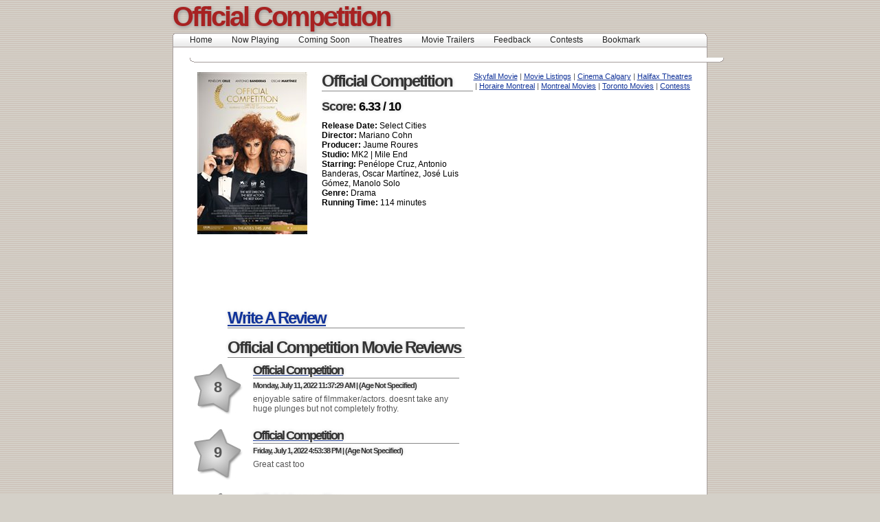

--- FILE ---
content_type: text/html; Charset=iso-8859-1
request_url: http://www.vancouvermovies.ca/readreviews/british-columbia/mission/mission-theatres/Official+Competition/156568/
body_size: 3712
content:



<!DOCTYPE html PUBLIC "-//W3C//DTD XHTML 1.1//EN" "http://www.w3.org/TR/xhtml11/DTD/xhtml11.dtd">
<html xmlns="http://www.w3.org/1999/xhtml" xml:lang="en">
<head>
  <title>Official Competition reviews</title>
  <meta http-equiv="content-type" content="text/html; charset=iso-8859-1" />
  <meta http-equiv="imagetoolbar" content="no" />
  <meta name="keywords" content="Official Competition reviews" />
  <meta name="keywords" content="" />
  <link type="text/css" rel="stylesheet" href="/_css/basic.css" />
  <style type="text/css" media="print">
    /* <![CDATA[ */ @import "/_css/print.css"; /* ]]> */
  </style>
  <style type="text/css" media="screen">
    /* <![CDATA[ */ @import "/_css/screen.css"; /* ]]> */
  </style>
  <script async='async' src='https://www.googletagservices.com/tag/js/gpt.js' type="text/javascript"></script>
  <script type="text/javascript">
    var googletag = googletag || {};
    googletag.cmd = googletag.cmd || [];
    googletag.cmd.push(function () {
      googletag.defineSlot('/26924457/vancouvermovies/ros_leaderboard_atf', [728, 90], 'leaderboardatf').addService(googletag.pubads());
      googletag.defineSlot('/26924457/vancouvermovies/ros_rec_atf', [300, 250], 'bigboxatf').addService(googletag.pubads());
      googletag.pubads().enableSingleRequest();
      googletag.enableServices();
    });
  </script>
</head>
<body>
  <!-- include virtual="/include/top.asp" -->
  <!-- leaderboard ad -->
  <div class="segment ads-top noprint" id='leaderboardatf'>
<script>
googletag.cmd.push(function() { googletag.display('leaderboardatf'); });
</script>
</div>
  <!-- interstitial ad -->
  
  <!-- MASHEAD -->
  <div class="segment masthead">
    
    <h1><a href="/movie/british%2Dcolumbia/mission/mission-theatres/Official+Competition/156568" title="Official Competition">Official Competition</a></h1>
    
  </div>
  <!-- NAVIGATION -->
  				<script language="javascript">
			function addBookmark(title){
				
				url = document.URL;
				title = document.title;

			   try{ 
					if(window.sidebar){ // Firefox
					  window.sidebar.addPanel(title, url,'');
					}else if(window.opera){ //Opera
					  var a = document.createElement("A");
					  a.rel = "sidebar";
					  a.target = "_search";
					  a.title = title;
					  a.href = url;
					  a.click();
					} else if(document.all){ //IE
					  window.external.AddFavorite(url, title);
					} 
				} catch(e) {
					delete e;
				}
			}
		</script>
<ul class="navigation noprint">
	<li><a href="/">Home</a></li>
	<li><a href="/british%2Dcolumbia/mission/allmovies">Now Playing</a></li>
	<li><a href="/british%2Dcolumbia/mission/newreleases">Coming Soon</a></li>
	<li><a href="/cinema/british%2Dcolumbia/mission/" title="mission Theatres">Theatres</a></li>
	<li><a href="https://www.tribute.ca/movietrailers/new-trailers/" target="_blank">Movie Trailers</a></li>
			
			<li><a href="/contactus/british%2Dcolumbia/mission">Feedback</a></li>
	
	<li><a href="http://www.tribute.ca/contests/" target="_blank" title="Movie Contests">Contests</a></li>
	<li><a  href="javascript:addBookmark()">Bookmark   &nbsp;&nbsp;&nbsp;</a></li>	
</ul>


  <!-- MAIN AREA -->
  <div class="segment content">

    <!-- CONTENT (A) -->
    <div class="content-a">
      

      <div id="cleft">
        <!-- movie info -->
        <div class="moviestats" style="height: 330px;">
          <div class="lefty">
            
            <a href="/movie/british%2Dcolumbia/mission/mission-theatres/Official+Competition/156568">
              <img src="http://www.tribute.ca/poster/160x236/official-competition-162508.jpg" alt="Official Competition" width="160"
                height="236" /></a>
            
          </div>
          <div class="righty">
            <h1>Official Competition</h1>
            <h3 class="score">Score: <span>6.33 / 10</span></h3>

            
            <strong>Release Date:</strong> Select Cities<br />
            
            <strong>Director:</strong>  Mariano Cohn<br />
            
            <strong>Producer:</strong>  Jaume Roures<br />
            
            <strong>Studio:</strong>  MK2 | Mile End<br />
            
            <strong>Starring:</strong>  Penélope Cruz, Antonio Banderas, Oscar Martínez, José Luis Gómez, Manolo Solo<br />
            
            <strong>Genre:</strong>  Drama<br />
            
            <strong>Running Time:</strong>  114 minutes<br />
            
            <div class="clear"></div>
          </div>
        </div>
      </div>
      <!-- Recent Reviews -->
      <div id="reviews">
        <h1 style="margin: 0px 0px 0px 400px; font-size: 24px; font-weight: bold;">
          
          <a href="/writereviews/british%2Dcolumbia/mission/mission-theatres/Official+Competition/156568">Write a Review</a></h1>
        
        <br />
        <h1 style="margin: 0px 0px 0px 400px; font-size: 24px; font-weight: bold;">
          Official Competition
                    movie reviews</h1>
        <ul>

          <li><span class="rating ambig">8</span><span class="ratingRight">   <a href="/movie/british%2Dcolumbia/mission/mission%2Dtheatres/official%2Dcompetition/156568/"><h1>Official Competition</h1></a>   <h4>Monday, July 11, 2022 11:37:29 AM | (Age Not Specified)</h4>   <p>enjoyable satire of filmmaker/actors.
doesnt take any huge plunges but not completely frothy. </p> </span> </li><li><span class="rating ambig">9</span><span class="ratingRight">   <a href="/movie/british%2Dcolumbia/mission/mission%2Dtheatres/official%2Dcompetition/156568/"><h1>Official Competition</h1></a>   <h4>Friday, July 1, 2022 4:53:38 PM | (Age Not Specified)</h4>   <p>Great cast too </p> </span> </li><li><span class="rating ambig">2</span><span class="ratingRight">   <a href="/movie/british%2Dcolumbia/mission/mission%2Dtheatres/official%2Dcompetition/156568/"><h1>Official Competition</h1></a>   <h4>Wednesday, June 29, 2022 8:43:52 PM | (Age Not Specified)</h4>   <p>Non commercial art film .
Threre’s a cute cat and a sexy dancer. </p> </span> </li>
        </ul>

 
<script type="application/ld+json">
{
  "@context": "http://schema.org",
  "@type": "Movie",
    "name": "Official Competition",
  "description": "Official Competition",  
  
  "image": {
    "@type": "ImageObject",
    "url": "http://www.tribute.ca/poster/160x236/official-competition-162508.jpg"
  },
	  "aggregateRating": {
                "@type": "AggregateRating",
                "ratingValue": "6.33",
                "bestRating": "10",
                "ratingCount": "3"
              },
    "director": {
    "@type": "Person",
    "name": "Mariano Cohn"},
	"dateCreated": "Select Cities"

  }
 
        <div class="clear"></div>

      </div>

      <div id="cleft">
        
        <a href="/recentreviews/british%2Dcolumbia/mission/mission-theatres/Official+Competition/156568">
          <h2>...or view more recent movie reviews ...</h2>
        </a>
        
      </div>

    </div>



    <!-- bigbox ad -->
    <div class="ads-a noprint" id='bigboxatf'>
<script>
googletag.cmd.push(function() { googletag.display('bigboxatf'); });
</script>
</div>
    <br />
  </div>
  <!-- COPYRIGHT -->
  <div class="segment copyright">
  <p>
    <a href="http://007.tribute.ca" target="_blank" title="James Bond Skyfall">Skyfall Movie</a> |
		<a href="http://www.canadamovies.ca/" target="_blank" title="Canada Movies">Movie Listings</a> | 
		<a href="http://www.cinemacalgary.com/" target="_blank" title="Cinema Calgary">Cinema Calgary</a> | 
		<a href="http://www.halifaxtheatres.ca/" target="_blank" title="Halifax Theatres">Halifax Theatres</a> | 
		<a href="http://www.horairemontreal.com/" target="_blank" title="Horaire Montreal">Horaire Montreal</a> | 
		<a href="http://www.montrealmovies.ca/" target="_blank" title="Montreal  Movies">Montreal Movies</a> | 
		<a href="http://www.torontomovies.ca/" target="_blank" title="Toronto Movies">Toronto Movies</a> | 
		<a href="https://www.tribute.ca/contests/" target="_blank" title="Contests">Contests</a><br />
    <a href="http://www.foodinc.ca/BritishColumbia/Vancouver/" target="_blank" title="Vancouver Restaurants">Vancouver Restaurants</a> |
		<a href="https://www.tribute.ca/showtimes/british-columbia/vancouver/" title="Vancouver Showtimes" target="_blank">Vancouver Showtimes</a> powered by Tribute.ca<br />
    <br />
    Vancouver Movies Copyright &copy; 2026 Tribute Entertainment Media Group
  </p>
</div>

<!-- Begin comScore Tag -->
<script>
	var _comscore = _comscore || [];
	_comscore.push({ c1: "2", c2: "6035720" });
	(function () {
		var s = document.createElement("script"), el = document.getElementsByTagName("script")[0]; s.async = true;
		s.src = (document.location.protocol == "https:" ? "https://sb" : "http://b") + ".scorecardresearch.com/beacon.js";
		el.parentNode.insertBefore(s, el);
	})();
</script>
<noscript>
  <img src="http://b.scorecardresearch.com/p?c1=2&c2=6035720&cv=2.0&cj=1" />
</noscript>
<!-- End comScore Tag -->







<!-- Google tag (gtag.js) -->
<script async src="https://www.googletagmanager.com/gtag/js?id=G-8DPX1CJK3T"></script>
<script>
  window.dataLayer = window.dataLayer || [];
  function gtag(){dataLayer.push(arguments);}
  gtag('js', new Date());

  gtag('config', 'G-8DPX1CJK3T');
</script>


</body>
</html>




--- FILE ---
content_type: text/html; charset=utf-8
request_url: https://www.google.com/recaptcha/api2/aframe
body_size: 267
content:
<!DOCTYPE HTML><html><head><meta http-equiv="content-type" content="text/html; charset=UTF-8"></head><body><script nonce="U-lz5pbStWJ5S9Oi7M1vWw">/** Anti-fraud and anti-abuse applications only. See google.com/recaptcha */ try{var clients={'sodar':'https://pagead2.googlesyndication.com/pagead/sodar?'};window.addEventListener("message",function(a){try{if(a.source===window.parent){var b=JSON.parse(a.data);var c=clients[b['id']];if(c){var d=document.createElement('img');d.src=c+b['params']+'&rc='+(localStorage.getItem("rc::a")?sessionStorage.getItem("rc::b"):"");window.document.body.appendChild(d);sessionStorage.setItem("rc::e",parseInt(sessionStorage.getItem("rc::e")||0)+1);localStorage.setItem("rc::h",'1769100986582');}}}catch(b){}});window.parent.postMessage("_grecaptcha_ready", "*");}catch(b){}</script></body></html>

--- FILE ---
content_type: text/css
request_url: http://www.vancouvermovies.ca/_css/screen.css
body_size: 3364
content:
			/* 11am...8am */
			
			body {
				background: #d4d0c8 url("../_gui/body.bg.png");
				font: 9pt/120% "Lucida Grande", sans-serif;
				color: #555;
				text-align: center;
				margin: 0;
				}
			div, img, .zero {
				margin: 0;
				border: 0;
				padding: 0;
				}
			a {
				color: #3366cc;
				color: #113399;
				}
			a:hover {
				text-decoration: none;
				}
			h1 {
				font: 30px/120% Arial, "MS Sans Serif", Geneva, sans-serif;
				font-weight: bolder;
				letter-spacing: -2px;
				color: #333;
				border-bottom: 1px solid #888;
				text-shadow: 0 0 5px #ccc;
				margin: 0 0 .4em 0;
				padding: 0;
					text-transform: capitalize;
				}
			h2, h3, h4 {
				font: 22px/120% Arial, "MS Sans Serif", Geneva, sans-serif;
				font-weight: bolder;
				letter-spacing: -1px;
				color: #333;
				text-shadow: 0 0 5px #ccc;
				margin: .5em 0 0 0;
				padding: 0;
					text-transform: capitalize;
				}
			p, address {
				margin: 0;
				padding: .4em 0;
				}
			p.showtime {
				color: #000;
				padding: .1em 0 .1em 0;
				}
			.segment {
				text-align: left;
				width: 778px;
				margin: auto;
				padding: 0 25px;
				voice-family: "\"}\"";
				voice-family: inherit;
				width: 728px;
				}
			.segment-narrow {
				text-align: left;
				width: 502px;
				margin: auto;
				padding: 0 25px;
				voice-family: "\"}\"";
				voice-family: inherit;
				width: 452px;
				}
			.segment br, .segment-narrow br {
				clear: both;
				}

			.masthead {
				width: 778px;
				padding: 0;
				}
			.masthead h1 {
				font: 40px/120% Arial, "MS Sans Serif", Geneva, sans-serif;
				font-weight: bolder;
				letter-spacing: -3px;
				color: #990000;
				color: #a72222;
				margin: 0;
				padding: 0;
				border: 0;
				text-shadow: 1px 2px 5px #999;
				}
			.masthead h1 a {
	/*color: inherit;
				text-decoration: inherit;*/
	color: #a72222;
	text-decoration: none;
	text-transform: capitalize;
				}

			.brand {
				width: 778px;
				padding: 0;
				}
			.brand h1 {
				font: 30px/120% Arial, "MS Sans Serif", Geneva, sans-serif;
				font-weight: bolder;
				letter-spacing: -2px;
				margin: 0;
				padding: 0;
				border: 0;
				/* image replacer */
				text-indent: -9999em;
				height: 52px;
				background: transparent url("../_gui/vancouver.movies.png") no-repeat 0% 50%;
				}
			.brand h1 a {
				color: inherit;
				text-decoration: none;
				display: block;
				height: 100%;
				width: 50%;
				}
			.brand-narrow {
				width: 502px;
				padding: 0;
				text-align: center;
				background: transparent url("../_gui/narrow.top.png") no-repeat left bottom;
				}
			.brand-narrow h1 {
				font: 30px/120% Arial, "MS Sans Serif", Geneva, sans-serif;
				font-weight: bolder;
				letter-spacing: -2px;
				margin: 0;
				padding: 20px 0;
				border: 0;
				/* image replacer */
				text-indent: -9999em;
				height: 32px;
				background: transparent url("../_gui/canada.movies.png") no-repeat 50% 50%;
				voice-family: "\"}\"";
				voice-family: inherit;
				height: 72px;
				}
			.brand-narrow h1 a {
				color: inherit;
				text-decoration: none;
				display: block;
				height: 100%;
				width: 100%;
				}


			.content {
				padding-top: 15px;
				background: #fff url("../_gui/content.bg.png") repeat-y left;
				}
			.content-narrow {
				padding-top: 15px;
				background: #fff url("../_gui/narrow.bg.png") repeat-y left;
				}

			.copyright {
				background: transparent url("../_gui/content.bottom.png") no-repeat left top;
				text-align: center;
				padding: 10px auto 10px auto;
				font-size: 11px;
				}
			.copyright-narrow {
				background: transparent url("../_gui/narrow.bottom.png") no-repeat left top;
				text-align: center;
				padding: 10px auto 10px auto;
				font-size: 11px;
				}
			.copyright p, .copyright-narrow p {
				margin: 0;
				padding: 20px;
				}


			.content-a {
				float: left;
				width: 410px; /* 710 - ads */
				padding: 10px 0;
				}
			.ads-a {
				float: right;
				width: 300px;
				padding: 10px 0;
				}
			.content-b {
				float: left;
				width: 550px;
				padding: 10px 0;
				}
			.ads-b {
				float: right;
				width: 160px;
				padding: 10px 0;
				}
			.clump-50 {
				float: left;
				width: 226px; /* 710 - ads */
				padding: 0 26px 20px 0;
				voice-family: "\"}\"";
				voice-family: inherit;
				width: 200px;
				}
			.clump-50 h2 {
				color: #990000;
				color: #a72222;
				}
			
			
			/* MOVIELIST @@@@@@@@@@@@@@@@@@@*/
			.movielist {
				padding: 0 0 10px 80px;
				clear: both;
				}
			.movielist img {
				float: left;
				clear: left;
				position: relative;
				margin: 0 0 10px -80px;
				border: 1px solid #ddd;
				padding: 3px;
				}
			.movielist h2 {
				font-size: 16px;
				margin: 5px 0 0 0;
				}
			.movielist h2 small {
				letter-spacing: 0;
				color: #666;
				font-weight: normal;
				font-size: 12px;
				}
			.movielist h2 small b {
				color: #990000;
				}
			
			h1.movielist {
				font-size: 18px;
				margin: 20px 0 0 0;
				padding: 0;
				}
			h2.movielist {
				font-size: 16px;
				margin: 15px 0 0 0;
				padding: 0;
				}
			h2.movielist small {
				letter-spacing: 0;
				color: #666;
				font-weight: normal;
				font-size: 12px;
				}
			h2.movielist small b {
				color: #990000;
				}
			
			ul.showtime {
				list-style-type: none;
				padding: 0;
				margin: 0;
				}
			ul.showtime li {
				color: #000;
				padding: .1em 0 .1em 0;
				}
			
			.stars big {
				font-size: 25px;
				letter-spacing: -2px;
				color: #ccc;
				}
			
			img.screenshots {
				float: left;
				margin: 5px 15px 5px 0;
				padding: 3px;
				border: 1px solid #ddd;
				}
			
			/* ART-SPLIT @@@@@@@@@@@@@@@@@@@*/

			div.art-split {
				margin: 0 0 0 170px;
				}
			div.art-split img {
				position: relative;
				float: left;
				margin-left: -170px;
				padding: 3px;
				border: 1px solid #ddd;
				}



			/* MOVIE @@@@@@@@@@@@@@@@@@@*/

			dl.movie {
				margin: 0 0 15px 0;
				padding: 0 0 0 20%;
				}
			dl.movie dt {
				width: 40%;
				float: left;
				position: relative;
				margin-left: -20%;
				text-align: right;
				color: #999;
				font-weight: bold;
				}
			dl.movie dd {
				width: 55%;
				padding-left: 5px;
				}
			.mHeading {
				width: 80px;
				font-weight: bold;
			}


			/* REVIEW @@@@@@@@@@@@@@@@@@@*/

			img.review {
				position: relative;
				float: left;
				margin: 10px 0 0 0;
				padding: 3px;
				border: 1px solid #ddd;
				}
			p.review {
				margin: 10px 0 10px 170px;
				padding: 10px 0;
				}
			blockquote.review {
				margin: 10px 0 10px 170px;
				padding: 10px 0;
				border-top: 1px solid #aaa;
				}
			blockquote.review p big b {
				color: #990000;
				padding: 10px 0;
				}
			blockquote.review p cite {
				font-style: normal;
				font-size: 11px;
				color: #999;
				}
			table.review {
				font-size: 11px;
				border-collapse: collapse;
				margin: 10px 0;
				width: 100%;
				line-height: 120%;
				border-top: 1px solid #ddd;
				border-left: 1px solid #ddd;
				border-right: 1px solid #ddd;
				}
			table.review caption {
				font-size: 11px;
				margin: 0;
				padding: 3px 4px;
				border-top: 1px solid #ddd;
				border-left: 1px solid #ddd;
				border-right: 1px solid #ddd;
				}
			table.review th, table.review td {
				text-align: left;
				text-align: center;
				padding: 3px 4px;
				border-bottom: 1px solid #ddd;
				}
			table.review th {
				border-bottom: 1px solid #ddd;
				background-color: #eee;
				color: #222;
				}
			
			
			/* THEATRE INFO @@@@@@@@@@@@@@@@@@@*/
			
			address.theatre-address {
				font-style: normal;
				float: left;
				}

			address.theatre-address big {
				color: red;
				font-size: 18px;
				}
			
			ul.theatres {
				list-style-type: none;
				margin: 0;
				padding: 0;
				}
			ul.theatres li {
				margin: 0;
				padding: 3px;
				}
			
			table.theatre-prices {
				float: right;
				font-size: 11px;
				border-collapse: collapse;
				margin: 0 0 10px 0;
				line-height: 120%;
				border-top: 1px solid #ddd;
				border-left: 1px solid #ddd;
				border-right: 1px solid #ddd;
				}
			table.theatre-prices th, table.theatre-prices td {
				text-align: left;
				text-align: center;
				padding: 3px 4px;
				border-bottom: 1px solid #ddd;
				color: green;
				}
			table.theatre-prices th {
				border-bottom: 1px solid #ddd;
				color: #999;
				text-align: right;
				}
			p.theatre-prices {
				clear: both;
				text-align:
				}



			/* OPTIONFORM @@@@@@@@@@@@@@@@@@@*/
			
			.optionform {
				margin: 10px 0 10px 0;
				padding: 0;
				border: 0;
				}
			.optionform fieldset {
				margin: 0 0 10px 0;
				padding: 0;
				border: 0;
				}
			.optionform fieldset legend {
				font: 22px/120% Arial, "MS Sans Serif", Geneva, sans-serif;
				font-weight: bolder;
				letter-spacing: -1px;
				color: #333;
				text-shadow: 0 0 5px #ccc;
				margin: .5em 0 0 0;
				padding: .5em 0 0 0;
				}
			
			
			/* NAVIGATION @@@@@@@@@@@@@@@@@@@*/
			
			ul.navigation {
				list-style: none;
				clear: both;
				text-align: left;
				background: transparent url("../_gui/content.top.png") no-repeat left top;
				width: 778px;
				margin: 0 auto;
				padding: 3px 25px;
				border-bottom: 1px solid #a59d9b;
				voice-family: "\"}\"";
				voice-family: inherit;
				width: 728px;
				}
			ul.navigation li {
				display: inline;
				padding-right: 25px;
				}
			ul.navigation li a {
				color: #222;
				text-decoration: none;
				}
			ul.navigation li a:hover {
				color: #777;
				text-decoration: none;
				}
				
				
/*------------------------------------------ */


/* @@@@@@@@@@@ CONTENT COLUMNS @@@@@@@@@@@@ */
#cleft{
	float:left;
	width:644px;
	padding:10px;
	voice-family: "\"}\"";
	voice-family: inherit;
	width:624px;
}
#cright{
	float:right;
	width:306px;
	text-align:right;
	border-left:solid 1px #362d00;
	voice-family: "\"}\"";
	voice-family: inherit;
	width:305px;
}

.moviestats{
	/* color:#FFCC00; */
	color:black;
	overflow:auto;
	/* border:solid 1px #000000; */
}

.moviestats span{
	 color:black;
}

.moviestats img{
	 margin-right:20px;
	 margin-bottom:20px;
	 border:solid 1px #fff;
}
.moviestats strong{
	/* color:#FFF; */	 
}

.moviestats h1{
	font-size:24px;
}

.moviestats h2{
	color:#FFFFFF;
	margin:0px;
}
.moviestats p{
	color:#FFFFFF;
}
.moviestats ul{
	color:#FFFFFF;
	margin:0px;
	padding:0px;
}

.moviestats h3{
	/* color:#FFFFFF; */
	margin-top:0px;
}

.moviestats form span{
	width:135px;
	display:block;
	float:left;	
}
.moviestats form{
	padding-top:18px;
	border-top:solid 1px #333;
}

.moviestats input{
	width:255px;
}
.moviestats select{
	width:255px;
}

.lefty{
	float:left;
	
}
.righty{
	float:left;
	width:220px;
	overflow:auto;
}

.score{
	margin:0px;
	padding:2px 0px 10px 0px;
	font-size:18px;
}




.error{
	color:#FF0000;
	font-weight:bold;
}

.province{
	font-size:13px;
	text-decoration:none;
	font-weight:bold;
}
.city{
	font-size:12px;
}


/* @@@@@@@@@@@ REVIEWS BLOCKS @@@@@@@@@@@@ */

#reviews{
	padding:5px 10px;
	float:right;
	width:765px;
	voice-family: "\"}\"";
	voice-family: inherit;
	width:745px;
	margin-left:-400px;	
	/* border:solid 1px #000000; */
}
#reviews h1{
	font-size:18px;
	font-weight:bold;
	margin:0px 0px 4px 0px;
	padding:0px;
	}
#reviews h4{
	font-size:11px;
	margin:0px;
	padding:0px;
}
#reviews p{
	margin:6px 0px;
	padding:0px;
	padding-bottom:8px;
}
#reviews ul{
	list-style:none;
	margin:0px;
	padding:0px;
}
#reviews li{
	clear:both;
	list-style:none;
		padding:8px;
	}
.rating{
	/* width:75px; */
	width:75px;
	height:85px;
	display:block;
	float:left;
	text-align:center;
	line-height:70px;
	font-size:22px;
	font-weight:bold;
	margin-bottom:10px;
	voice-family: "\"}\"";
	voice-family: inherit;
	height:75px;
	margin-left:340px;
	/* border:solid 1px #000000; */
}
.male{
	background-image: url(/images/male.jpg);
	background-repeat: no-repeat;
	background-position: center top;
}
.female{
	background-image: url(/images/female.jpg);
	background-repeat: no-repeat;
	background-position: center top;
}
.ambig{
	background-image: url(/images/ambig.jpg);
	background-repeat: no-repeat;
	background-position: center top;	
}
.ratingRight{
	float:right;	
	/* width:640px; */
	width:300px;
	/* border:solid 1px #000000; */
}
#reviews a h1{
	text-decoration:none;
}
#reviews a h1:hover{
	text-decoration:underline;
}
								